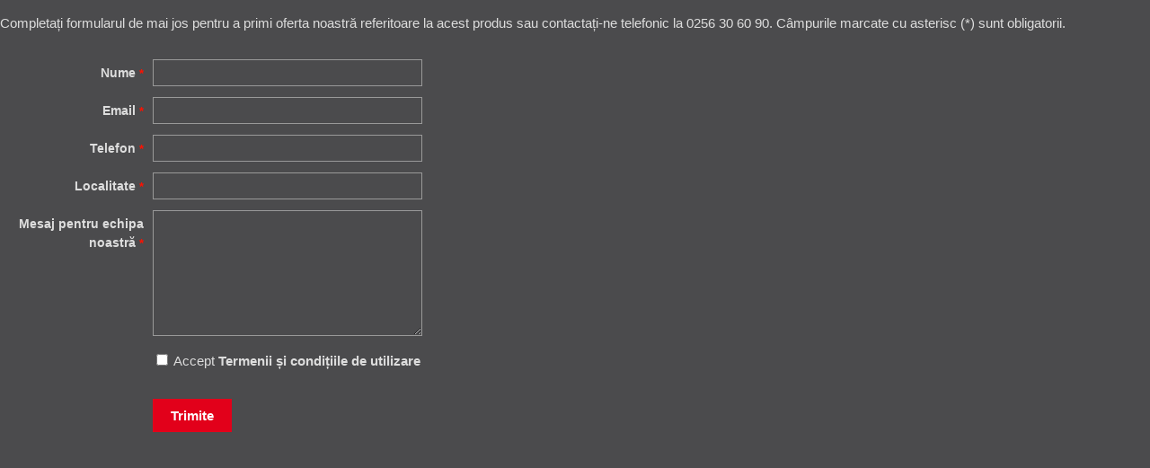

--- FILE ---
content_type: text/html; charset=UTF-8
request_url: https://www.cmmetal.ro/forms/oferta.php?page=/sudare-fronius/aparate-de-sudura-profesionale/sudare-mma/item/4-transpocket-2500&title=TransPocket%202500
body_size: 1225
content:
<!DOCTYPE html>
<html>
<head>
    <title>Cerere oferta</title>
    <meta charset="utf-8" />
    <meta http-equiv="X-UA-Compatible" content="IE=edge">
    <meta name="viewport" content="width=device-width, initial-scale=1, minimum-scale=1, maximum-scale=1, shrink-to-fit=no">
    <script src="https://ajax.googleapis.com/ajax/libs/jquery/3.3.1/jquery.min.js"></script>
    <link href="css/oferta.css" rel="stylesheet" />
</head>

<body>

<div id="container">

<div id="content">
    
        <p id="form-description">Completați formularul de mai jos pentru a primi oferta noastră referitoare la acest produs sau contactați-ne telefonic la 0256 30 60 90. Câmpurile marcate cu asterisc (*) sunt obligatorii.</p>
    
    
    
</div>


<form id="form" method="post" action="">

    <div class="form-row form-row-1">
        <div class="form-label"><label for="nume">Nume <span class="required">*</span></label></div>
        <div class="form-element">
        <input class="form-input-text" type="text" name="nume" value="" />
        </div>
        <div class="clear"></div>
    </div>

    <div class="form-row form-row-2">
        <div class="form-label"><label for="email1">Email <span class="required">*</span></label></div>
        <div class="form-element">
        <input class="form-input-text" type="text" name="email1" value="" />
        </div> 
        <div class="clear"></div>
    </div>

    <div class="form-row form-row-3">
        <div class="form-label"><label for="email2">Email <span class="required">*</span></label></div>
        <div class="form-element">
        <input class="form-input-text" type="text" name="email2" value="" />
        </div>
        <div class="clear"></div>
    </div>

       <div class="form-row form-row-4">
        <div class="form-label"><label for="telefon">Telefon <span class="required">*</span></label></div>
        <div class="form-element">
        <input class="form-input-text" type="text" name="telefon" value="" />
        </div>
        <div class="clear"></div>
    </div>

    <div class="form-row form-row-5">
        <div class="form-label"><label for="localitate">Localitate <span class="required">*</span></label></div>
        <div class="form-element">
        <input class="form-input-text" type="text" name="localitate" value="" />
        </div>
        <div class="clear"></div>
    </div>
    
    <input type="hidden" name="page" value="/sudare-fronius/aparate-de-sudura-profesionale/sudare-mma/item/4-transpocket-2500" />
    <input type="hidden" name="title" value="TransPocket 2500" />

    <div class="form-row form-row-9">
        <div class="form-label"><label for="mesaj">Mesaj pentru echipa noastră <span class="required">*</span></label></div>
        <div class="form-element">
        <textarea name="mesajmail" rows="6" cols="40" class="form-input-textarea"></textarea>
        </div>
        <div class="clear"></div>
    </div>

    <div class="form-row form-row-10">
        <div class="form-label">&nbsp;</div>
        <div class="form-element">
        <input type="checkbox" class="form-input-checkbox" name="robots" value="da" /> <span>Sunt robot</span>
        </div>
        <div class="clear"></div>
    </div>

    <div class="form-row form-row-11">
        <div class="form-label"></div>
        <div class="form-element form-terms">
        <input type="checkbox" class="form-input-checkbox" name="accept-terms" value="da" id="accept-terms" /> <span>Accept <a href="https://www.cmmetal.ro/companie/despre-noi/termeni-si-conditii" target="_top">Termenii și condițiile de utilizare</a></span>
        </div>
        <div class="clear"></div>
    </div>

    <div class="form-row form-row-12">
        <div class="form-label">&nbsp;</div>
        <div class="form-element form-submit-container">
        <button class="form-btn" name="submit" id="form-submit" disabled="disabled"><span>Trimite</span></button>
        </div>
        <div class="clear"></div>
    </div>

</form>

</div>

<script>
(function($){
	jQuery(document).ready(function() {
        $('#accept-terms').click(function() {
            if ($(this).is(':checked')) { $('#form-submit').removeAttr('disabled'); } 
            else { $('#form-submit').attr('disabled', true); }
        });
    });
})(jQuery);
</script>

</body>
</html>

--- FILE ---
content_type: text/css
request_url: https://www.cmmetal.ro/forms/css/oferta.css
body_size: 690
content:
body {font-family:Arial, "Helvetica Neue", Helvetica, sans-serif; font-size:15px; line-height:21px; -webkit-text-size-adjust:none; background-color:#4b4b4d; color:#ddd; margin:0; padding:0;}

.clear {clear:both;}
.form-row-2, .form-row-10 {display:none;}

#container {}
#content {margin-bottom:30px;}

#form-description {}
#form-confirm {color:#3e3; border:1px solid #3e3; padding:10px 20px;}
#form-error {color:#f10; border:1px solid #f10; padding:10px 20px;}

a, a:hover, a:focus, a:active  {color:#ddd; text-decoration:none; outline:0; font-weight:700;}

.form-label {margin-bottom:6px; padding-right:10px;}
.form-label label {padding-top:5px; font-size:14px; font-weight:700; display:block;}
.form-label .required {color:#f10; font-size:13px;}
.form-element {margin-bottom:12px;}

.form-input-text {border:1px solid #999; padding:6px 9px; color:#ddd;width:280px;font-size:14px;background-color:#4b4b4d; }
.form-input-textarea {border:1px solid #999; padding:6px 9px; font-family:Arial, "Helvetica Neue", Helvetica, sans-serif; font-size:14px;color:#ddd; line-height:21px;width:280px;background-color:#4b4b4d; }

.form-input-text:hover, .form-input-text:focus, .form-input-text:active, 
.form-input-textarea:hover, .form-input-textarea:focus, .form-input-textarea:active {border:1px solid #ddd;background-color:#4b4b4d; color:#ddd;}

.form-btn {border:0; background:#e2001a; color:#fff; font-weight:bold; transition:all 0.5s ease; padding:10px 20px; cursor:pointer; font-size:15px;}
.form-btn:hover, .form-btn:focus, .form-btn:active {background:#fff; color:#4b4b4d;}

@media (max-width:359px) {
    .form-label, .form-element {width:100%;}
    .form-input-text, .form-input-textarea {width:250px;}
}

@media (min-width:520px) {
    .form-label {float:left; text-align:right; width:160px;}
    .form-element {float:left; width:330px;}
    .form-row-12 {padding-top:20px;}
}

